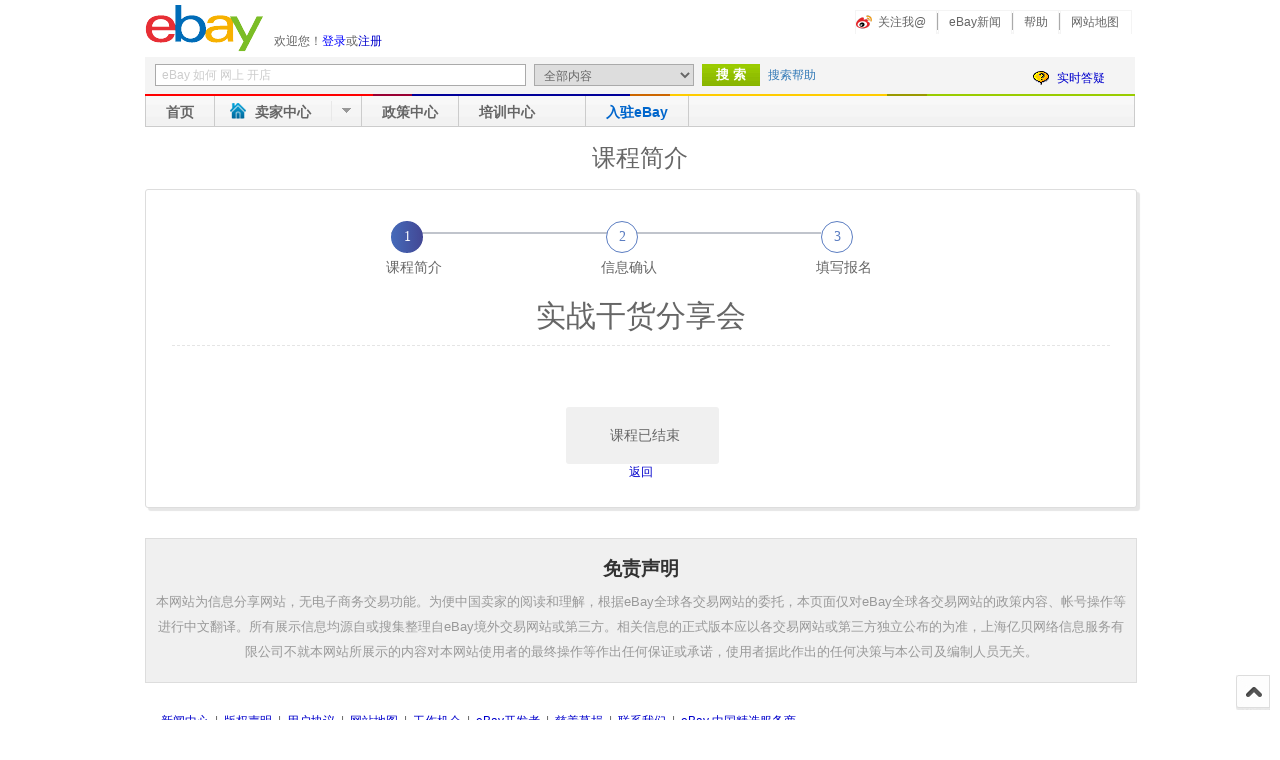

--- FILE ---
content_type: text/html; charset=utf-8
request_url: https://university.ebay.cn/trainingcenter/home/index/lesson_content/id/222
body_size: 6986
content:
<!DOCTYPE html>
<!--[if IE 8]><html class="ie8"><![endif]-->
<!--[if IE 9]><html class="ie9"><![endif]-->
<!--[if gt IE 8]><!--><html><!--<![endif]-->
    <head>
        <meta http-equiv="Content-Type" content="text/html;charset=utf-8">
		<meta http-equiv="pragma" content="no-cache" />
        <!--meta http-equiv="X-UA-Compatible" content="IE=edge,chrome=1"-->
<meta name="viewport" content="width=device-width, initial-scale=1, minimum-scale=1.0, maximum-scale=1.0, user-scalable=no" />
<meta name="apple-mobile-web-app-capable" content="yes">
<meta name="apple-mobile-web-app-status-bar-style" content="black">
<meta name="format-detection" content="telephone=no">		
        <title>
            培训中心 | eBay培训中心 |             
        </title>
        <meta name="description" content="">
        <link rel="stylesheet" href=" /trainingcenter/Public/css/page.css?v=3.0">
       <script src="https://www.ebay.cn/newcms/style/jquery-3.4.1.js"></script>
		<script src="https://www.ebay.cn/images/js/jquery.cookie.min.js"></script>
		<script type="text/javascript">
			document.write("<script src='https://www.ebay.cn/images/js/tracking.js?"+Math.random()+"'><\/script>");
		</script>    
		<script type="text/javascript" src="https://www.ebay.cn/js/browse.js"></script>	
		<!--登录验证-->
		    
      
           <!-- <script src="https://www.ebay.cn/newcms/style/static/js/landing-min.js"></script>-->
    
		   
			<style>
			#signup-modal, #login-modal, #forgetform, .modal {
    display: none;
    width: 300px;
    padding: 0 40px 20px;
    background: white;
    border: 5px solid rgba(0,0,0,0.2);
    margin-left: 450px;
    border-radius: 10px;
    overflow: hidden;
    box-shadow: 0 1px 0 white inset;
    margin-top: 140px;
	
}
#Yzm{
 height:17px
}
.modal h1, #forgetform h1, #signup-modal h1, #login-modal h1{
padding: 18px 40px;
}
#forgetform{
	height:190px;
	margin:0 auto;
	margin-top:20%;
}
#code{
	width:40%;
}
			</style>
	<meta name="__hash__" content="f82290045d5493bfb107568898a2c107_503b53c2d640f59c247f79651fd4330f" /></head>
	<body>
		<div id="wrapper">
		  <div id="header">
			<div class="hd">
				<div class="hdLogo">
					<h1> <a href="https://www.ebay.cn"><img onclick="_gaq.push(['_trackEvent','nav','logo']);" title="eBay中国，eBay外贸门户" alt="eBay中国，eBay外贸门户" src=" /trainingcenter/Public/css/img/logo.png" id="logo"></a> </h1>
					<span class="hdwrap" style="position: absolute;top:28px">
													欢迎您！<a href='https://www.ebay.cn/auth/?1' style="cursor:pointer;color:blue;text-decoration:none">登录</a>或<a href="https://signup.ebay.com.hk/pa/crte?siteid=201">注册</a>
											</span> 
				</div>
			  <div class="hdMn">
				<div class="hdm0 fst" id="sina_weibo"><a onclick="_gaq.push(['_trackEvent','nav_top','关注我','0']);" target="_blank" href="https://weibo.com/ebay">关注我@</a></div><div id="ebay_news" class="hdm3"><a href="https://www.ebayinc.com/stories/press-room/cn/" onclick="_gaq.push(['_trackEvent','nav_top','eBay新闻','0']);">eBay新闻</a></div>
				
				<div class="hdm2" id="help"><a onclick="_gaq.push(['_trackEvent','nav_top','帮助','0']);" href="https://pages.ebay.com.hk/help/">帮助</a>
				  <div class="hdmn2"> <a onclick="_gaq.push(['_trackEvent','nav_top','帮助','外贸大学']);" href="https://university.ebay.cn">培训中心</a>  <a onclick="_gaq.push(['_trackEvent','nav_top','帮助','联系客服']);" href="https://pages.ebay.com.hk/help/contact_us/_base/">联系客服</a> </div>
				</div>
				<div class="hdm3" id="map"><a onclick="_gaq.push(['_trackEvent','nav_top','网站地图','0']);" href="https://www.ebay.cn/sitemap/">网站地图</a></div>
			  </div>
			</div>
			<div>
			  <form action="https://www.ebay.cn/newcms/search/" method="get">
				<div class="hdsbox">
				  <input type="text" onblur="if (this.value == '') {
                                this.value = 'eBay 如何 网上 开店';
                                this.style.color = '#ccc';
                            }" onclick="if (this.value == 'eBay 如何 网上 开店') {
                                        this.value = '';
                                    }
                                    this.style.color = '#333';" class="hdtext ac_input" maxlength="20" value="eBay 如何 网上 开店" id="searchtilte" name="q" style="border-color: rgb(170, 170, 170);">
				  <select name="catid">
					<option value="0" selected="selected">全部内容</option>
					<option value="550">公告类</option>
					<option value="558">文章类</option>

					<!--<option value="community">社区帖子</option>-->
				  </select>
				  <input type="submit" class="hdsearch" value="搜&nbsp;索">
				  <a class="advSearch" >搜索帮助</a>
				  <div class="ask"><a target="_blank" href="https://ocs.ebay.com.hk/ws/eBayISAPI.dll?ContactCS">实时答疑</a></div>
				</div>
			  <input type="hidden" name="__hash__" value="f82290045d5493bfb107568898a2c107_503b53c2d640f59c247f79651fd4330f" /></form>
			</div>
		  </div>
		  <div id="navigation">
			<div class="ngcol clearFix"> <b class="ngc1"></b> <b class="ngc2"></b> <b class="ngc3"></b> <b class="ngc4"></b> <b class="ngc5"></b> <b class="ngc6"></b> <b class="ngc7"></b> </div>
			<div class="ngtab clearFix" >
			  <div><a onclick="_gaq.push(['_trackEvent','nav','首页','0']);" href="https://www.ebay.cn/">首页</a></div>
			  <div class="nu sc"> <a onclick="_gaq.push(['_trackEvent','nav','卖家中心','0']);" class="numenu sc" href="https://cbtreport.ebay.com.hk/">卖家中心</a>
				<div class="hddownWrap">
				  <div class="hddown"> <a onclick="_gaq.push(['_trackEvent','nav','卖家中心','买家体验报告']);" href="https://cbtreport.ebay.com.hk/">- 卖家中心</a> 
					<!--<a href="https://www.ebay.cn/sellercenter/business-analysis/active-listing">- 刊登诊断工具</a>--> 
					<a onclick="_gaq.push(['_trackEvent','nav','卖家中心','精选服务中心']);" href="https://www.ebay.cn/sellercenter/ssp">- 精选服务中心</a> </div>
				</div>
			  </div>
			                    <div class=""><a href="https://www.ebay.cn/newcms/policy_center/" >政策中心</a></div>			
			  <div  style="padding-right:30px;background-url('https://www.ebay.cn/newcms/style/school/images/items_header.gif') right 0px no-repeat"> <a onclick="_gaq.push(['_trackEvent','nav','外贸大学','0']);" class="numenu" href="https://university.ebay.cn/">培训中心</a>
				<div class="hddownWrap">
				 
				</div>
			  </div>
			  <!--<div><a onclick="_gaq.push(['_trackEvent','nav','社区','0']);" href="https://community.ebay.cn">社区</a></div>-->
			  <div class="damai"><a  href="https://damai.ebay.cn">入驻eBay</a></div>
		  
			</div>
		  </div>
  <!-- mobileHeader-start-->
  <div class="trainHeader ">
  <div class="trainHeaderCon clearFix">
        <div class="headerRight">
        	<span>≡</span>
            
        </div>
  		<div class="headerLeft">
        	<p><a class="mobileLogo" href="#"><img src=" /trainingcenter/Public/css/img/logo.png"/></a>							<span>欢迎您！</span><a href="https://www.ebay.cn/auth/?1" >登录</a><span>或者</span><a href="https://scgi.ebay.com.hk/ws/eBayISAPI.dll?RegisterEnterInfo&amp;rpass=&amp;accountType=1&amp;bin=-1&amp;makebidtype=0&amp;aolname=&amp;isEmailSpellChecked=1&amp;state=&amp;pass=&amp;rafId=0&amp;ts1=&amp;preferredcountrylist=true&amp;ts2=&amp;ts3=&amp;country=%E9%A6%99%E6%B8%AF&amp;salutation=&amp;maxbid=&amp;bidqty=0&amp;nightphone1=&amp;email=&amp;nightphone2=&amp;nightphone3=&amp;nightphone4=&amp;dispass=&amp;dayphone1=&amp;dayphone2=&amp;usage=&amp;zip=&amp;dayphone3=&amp;dayphone4=&amp;mode=0&amp;uachoice=0&amp;rpaheader=&amp;countryid=45&amp;RobotImage=&amp;phoneFailures=0&amp;FirstName=&amp;address1=&amp;canned=0&amp;Referral=&amp;address2=&amp;lagoonemorebid=0&amp;bizflow=&amp;ru=&amp;aolusermasterid=&amp;userId=&amp;retype_email=&amp;aoluseremailid=&amp;partneroptin=1&amp;pidFailures=0&amp;aolusername=&amp;personalIdType=&amp;salt=0&amp;encRafId=&amp;partnertrackingid=0&amp;BizTypeCode=&amp;usergoal=0&amp;aolemail=&amp;ShowEnglishText=0&amp;LastName=&amp;Gender=&amp;birthdate1=0&amp;birthdate2=0&amp;birthdate3=0&amp;acceptq1=0&amp;acceptq2=0&amp;acceptq3=0&amp;myanswer=&amp;acceptq4=0&amp;city=&amp;provinceId=&amp;itemid=&amp;partneruserid=0&amp;aolencusername=&amp;aolmasterid=&amp;personalId=&amp;company=&amp;onepagereg=1">注册</a>
						</p>
        </div>
		
        <div class="mobileSlider">
          <ul>
            	<li><a href="https://www.ebay.cn/">首页</a></li>
                <li><a href="https://cbtreport.ebay.com.hk/">卖家中心</a></li>
                <li><a href="https://community.ebay.cn/university/knowledge/">培训中心</a></li>
                
                <li><a href="https://damai.ebay.cn/">企业全球直销</a></li>
                <li><a href="https://www.ebay.cn/newcms/policy_center/">政策中心</a></li>
				
            </ul>
        </div>
        </div>
  </div>
  
  
 	
<link href="/trainingcenter/Public/css/banner/bootstrap.css" rel="stylesheet">

<script src="/trainingcenter/Public/css/banner/bootstrap.js"></script>
<div class="">
    <div class="banner-action col-md-6 col-xs-12">
        <div id="myCarousel" class="carousel slide" data-ride="carousel" data-interval="4000">
            <ol class="carousel-indicators">
                
                            </ol>
            <div class="carousel-inner">
                <div class="item active">
                    <a target="_blank" href="" title=""></a>
                </div>
                				
            </div>
        </div>

    </div>
</div>

 <link rel="stylesheet" href=" /trainingcenter/Public/css/lesson_content.css">
<style> 
 body{
        background: #fff;
    }
	#signup-modal, #login-modal, #forgetform, .modal{
	margin-left:450px;
	margin-top:150px
	}
	.L_left{    width: 90%;     float: none;  margin: 0 auto;}
	.L_left1 span{ border-bottom:1px dashed #e5e5e5; padding-bottom:20px; height:auto!important; font-size:22px!important; width:90%; }
	.courseCon{ width:90%; margin:0 auto;}
	.courseCon span span span span a span span{word-wrap: break-word;}
	.formButton{margin: 20px auto 26px; width: 100%; text-align: center;}
	.formListTit{left: 23px;  top: 7px;}
	h2.subTitle{ text-align:center; display:inline-block;}
	.formSubmit{ margin:0 auto; float:none;}
@media only screen and (min-width:990px){
	h2.subTitle{ margin-top:10px!important;}
	.L_left{    width: 100%; }
	.L_left1 span{ display:inline-block; width:95%; padding:0 0 10px 0; margin:0 auto; font-size:30px!important;}
	.courseCon{ margin-left:20px;width:960px;}
	.formListTit{left: 4px;  top: 4px;}
	}
	.trainRight .trainRemind{margin:6px auto 0;}
.formApply{float:left;border:none;font-size:16px;color:#FFFFFF;margin-left:424px;width:123px;height:34px;background:url(https://university.ebay.cn/trainingcenter/Public/images/listbgApply.jpg) no-repeat;line-height:34px;text-align:center}	
.trainRemind {
	margin-top: 6px;
	margin-left:420px;
	width: 153px;
	height: 57px;
	background-color: #f0f0f0;
	border-radius: 3px;
	-moz-border-radius: 3px;
	-webkit-border-radius: 3px;
	text-align: center;
	font-size: 14px;
	color: #666;
	font-family: "微软雅黑";
}
.lesson_1226{
  width: 990px;
  margin: 0 auto;
}
.box_lesson_1226{
    box-shadow: 0 4px 4px #999;
    border: 1px solid #ccc;
    padding: 10px;
    min-height: 348px;
}
.head_lesson_1226{
    margin: 20px auto;
    width: 500px
}
.lesson_1226_steps {
    display: flex;
	text-align:left
}
.lesson_1226_step {
    position: relative;
    flex-shrink: 1;
}
.lesson_1226_step.is-horizontal {
    display: inline-block;
}
.lesson_1226_step__head.is-process {
    color: #303133;
    border-color: #303133;
}
.lesson_1226_step__head {
    position: relative;
    width: 100%;
}
.lesson_1226_step.is-horizontal .lesson_1226_step__line {
    height: 2px;
    top: 11px;
    left: 0;
    right: 0;
}
.lesson_1226_step__line {
    position: absolute;
    border-color: inherit;
    background-color: #c0c4cc;
}
.lesson_1226_step__icon-inner {
    display: inline-block;
    user-select: none;
    text-align: center;
    line-height: 1;
    color: inherit;
}
.lesson_1226_step__icon {
    position: relative;
    z-index: 1;
    display: inline-flex;
    justify-content: center;
    align-items: center;
    width: 32px;
    height: 32px;
    font-size: 14px;
    box-sizing: border-box;
    background-image: linear-gradient(to right, #456BBA , #434794);
    transition: .15s ease-out;
    border-radius: 50%;
    color: #fff;
}
.lesson_1226_step__title{
    font-size: 14px;
    margin-top: 6px;
    margin-left: -5px;
}
.is-wait{
    color: #666;
}
.is-wait .lesson_1226_step__icon {
    background-color: #fff;
    color:#5C7EC2;
    border: 1px solid#5C7EC2;
    background-image: none;
}
.title_lesson_1226{
    font-weight: 400!important;
    font-size: 24px;
    text-align: center;
    height: 40px;
    line-height: 40px;
    border-bottom: 1px solid #ccc;
    margin-bottom: 58px;
    padding-bottom: 16px;
    /* margin: 0 auto; */
    /* margin-left: 30%; */
    width: 990px;
    display: inline-block;
    margin-top: 10px;
}
.process1_title{
    text-align: center;
    padding: 10px 0;
    margin: 1px;
    border-radius: 3px 3px 0 0;
    font-family: "微软雅黑";
    margin-top: 42px;
}
.process1_title p{
    border-bottom: 1px dashed #e5e5e5;
    display: inline-block;
    width: 95%;
    padding: 0 0 10px 0;
    margin: 0 auto;
    font-size: 30px!important;
    line-height: 38px;
    vertical-align: middle;
    color: #666;

}
.process1_content{
    font-size: 12px;
    padding-left: 41px;
    padding-top: 20px;
}
.bottom_btn_1226{
    margin-top: 30px;
    display: flex;
    flex-direction: column;
    /* margin: 0 auto; */
    text-align: center;
    height: 90px;
    align-items: center;
    justify-content: space-evenly;
}
.left_btn_1226{
    background-image: linear-gradient(to right, #456BBA , #434794);
    width: 150px;
    height: 40px;
    border: none;
    color: #fff;
     cursor: pointer;
}
.right_btn_1226{
    color: #5C7EC2;
    font-size: 14px;
    cursor: pointer;
    text-decoration: auto;
}
.is-text .lesson_1226_step__line{
    background-image: linear-gradient(to right, #456BBA , #434794);
}
.process1_content_head{
    display: flex;
    justify-content: center;
    align-items: center;
    font-size: 14px;
    color: #666;
    border-bottom: 1px solid #ccc;
    padding-bottom: 20px;
}
.process1_content_head_col{
    display: flex;
    margin-right: 22px;
}
.process1_content_form_txt{
    margin-top: 30px;
    margin-bottom: 30px;
    font-size: 12px;
    color: #999;
    /* line-height: 30px; */
    text-align: left;
    margin-left: 141px;
}
.process1_content_form{
    margin: 30px auto;
    width: 400px;
}
.process1_content_form_col{
    display: flex;
    height: 34px;
    margin-bottom: 15px;
}
.process1_content_form_col span{
   display: block;
   height: 33px;
   line-height: 33px;
   width: 100px;
}
.process1_content_form_col input{
    width: 174px;
    border: 1px solid #ccc; 
}
.process1_content_form_select{
    width: 180px;
    border: 1px solid #ccc; 
} 
.search_1230{
    display: flex;
    width: 550px;
    justify-content: space-around;

}
.search_1230 .search_btn_1230{
    width: 94px;
    color: #666;
    text-align: center;
    height: 40px;
    line-height: 40px;
    border-radius: 5px;
    border: 1px solid #DBDCDC;
    cursor: pointer;
   
}
.active_1230{
    background-image: linear-gradient(to right, #6084f7 , #69b4f0);
    width: 94px;
    color: #fff!important;
    text-align: center;
    height: 40px;
    line-height: 40px;
    border-radius: 5px; 
    border: none!important;
    position: relative;
}
.active_img_1230{
    width: 14px;
    position: absolute;
    bottom: -7px;
    display: none;
    left: 41px
}
.active_1230 .active_img_1230{
    display: block;
}
</style>
<p class="title_lesson_1226" style="border-bottom:unset;margin-bottom:-5px">课程简介</p>

<div class="L_mid clearfix" style='padding-bottom:0px'>
<div class="L_left">
<div class="L_left1">
<div class="head_lesson_1226">
                <div class="lesson_1226_steps lesson_1226_steps--horizontal">
                    <div class="lesson_1226_step is-horizontal" style="flex-basis: 50%; margin-right: 0px;">
                        <div class="lesson_1226_step__head is-process">
                            <div class="lesson_1226_step__line" style="margin-right: 0px;"></div>
                            <div class="lesson_1226_step__icon is-text"><!---->
                                <div class="lesson_1226_step__icon-inner">1</div>
                            </div>
                        </div>
                        <div class="lesson_1226_step__main">
                            <div class="lesson_1226_step__title is-process">课程简介</div>
                            <div class="lesson_1226_step__description is-process"></div>
                        </div>
                    </div>
                    <div class="lesson_1226_step is-horizontal" style="flex-basis: 50%; margin-right: 0px;">
                        <div class="lesson_1226_step__head is-wait">
                            <div class="lesson_1226_step__line" style="margin-right: 0px;"></div>
                            <div class="lesson_1226_step__icon is-text"><!---->
                                <div class="lesson_1226_step__icon-inner">2</div>
                            </div>
                        </div>
                        <div class="lesson_1226_step__main">
                            <div class="lesson_1226_step__title is-wait">信息确认</div>
                            <div class="lesson_1226_step__description is-wait"></div>
                        </div>
                    </div>
                    <div class="lesson_1226_step is-horizontal is-flex" style="flex-basis: 50%; max-width:14%;">
                        <div class="lesson_1226_step__head is-wait">
                            
                            <div class="lesson_1226_step__icon is-text"><!---->
                                <div class="lesson_1226_step__icon-inner">3</div>
                            </div>
                        </div>
                        <div class="lesson_1226_step__main">
                            <div class="lesson_1226_step__title is-wait">填写报名</div>
                            <div class="lesson_1226_step__description is-wait"></div>
                        </div>
                    </div>
                </div>
            </div>
<span>实战干货分享会</span></div>
<div class="courseCon">&nbsp;&nbsp;&nbsp;&nbsp;</div>
<div class="formButton clearfix">
                            <div class="trainRemind"><p class="line1" style="padding:20px 14px; padding-left:18px">课程已结束</p></div>  
                                     
       <center><a href='/trainingcenter/Index/'>返回</a></center>                                   </div>
</div>

</div>
  <div class="toTop"></div>
    <style>
.statement{/* height: 114px; */background: #f0f0f0;text-align: center;padding-top: 10px;margin-top: 30px;padding-left: 10px;padding-right: 10px;border: 1px solid #ddd;padding-bottom: 18px;width: 970px;margin-left: auto;margin-right: auto;}
.statement_title{
    font-size: 19px;
    color: #333;
    height: 40px;
    line-height: 40px;
    margin-bottom: 0px;
    font-weight: 600;
}
.statement_describe{
    font-size: 13px;
    color: #999;
    line-height: 25px;
}
  </style>
    <div class="statement"><p class="statement_title" 
">免责声明</p><p class="statement_describe">本网站为信息分享网站，无电子商务交易功能。为便中国卖家的阅读和理解，根据eBay全球各交易网站的委托，本页面仅对eBay全球各交易网站的政策内容、帐号操作等进行中文翻译。所有展示信息均源自或搜集整理自eBay境外交易网站或第三方。相关信息的正式版本应以各交易网站或第三方独立公布的为准，上海亿贝网络信息服务有限公司不就本网站所展示的内容对本网站使用者的最终操作等作出任何保证或承诺，使用者据此作出的任何决策与本公司及编制人员无关。</p></div>
  <div id="footer">
      <div class="link"><a target="_blank" href="https://www.ebayinc.com/stories/press-room/cn/">新闻中心</a>|<a href="https://aboutus.ebay.cn/copyrights/" target="_blank">版权声明</a>|<a href="https://aboutus.ebay.cn/ua/" target="_blank">用户协议</a>|<a href="https://www.ebay.cn/sitemap/" target="_blank">网站地图</a>|<a href="https://aboutus.ebay.cn/job/" target="_blank">工作机会</a>|<a href="https://www.ebay.cn/newcms/developer" target="_blank">eBay开发者</a>|<a href="https://aboutus.ebay.cn/donate/" target="_blank">慈善募捐</a>|<!--<a href="https://aboutus.ebay.cn/partner/" target="_blank">友情链接</a>|--><a href="https://pages.ebay.com.hk/help/contact_us/_base/">联系我们</a>|<a href="https://www.ebay.cn/solution">eBay 中国精选服务商</a></div>
    <div class="copyright">

	如果您有任何问题，请参阅我们的<a target="_blank" href="https://aboutus.ebay.cn/privacy/" class="link">隐私权政策</a>与<a target="_blank" href="https://aboutus.ebay.cn/ua/" class="link">用户协议</a>。
	@ 1995-2026 eBay Inc.版权所有，本公司保留所有权利。<br>所有的商标与品牌是各自持有者的财产，eBay与eBay标志都是eBay Marketplaces GmbH的商标。

      <p class="clearFix">ICP证: <a class="ipc" href="https://beian.miit.gov.cn/" title="" target="_blank">合字B2-20090003-1</a><a style="padding: 0pt;"  >营业执照信息</a><strong style="color:#000">&nbsp;&nbsp;|&nbsp;&nbsp;</strong><a href="https://www.ebay.cn/newcms/Home/topic/472" target='_blank' class="link">Cookie及类似技术的通知</a><strong style="color:#000">&nbsp;&nbsp;|&nbsp;&nbsp;</strong> <a target="_blank" href="https://www.sgs.gov.cn/lz/licenseLink.do?method=licenceView&amp;entyId=20120229083148613"><img border="0" src="/trainingcenter/Public/css/images/footer_gs.gif"></a> 上海工商<span style="padding-top:5px" class="tips">本网站已参加‘诚信上网，规范经营’倡议承诺活动</span></p>
      <div style="margin:0 auto;width:170px;"><a target="_blank" href="https://sh.cyberpolice.cn/infoCategoryListAction.do?act=initjpg "><img src="/trainingcenter/Public/css/images/110.gif"></a></div>
    </div>
  </div>
</div>
<!--<script src="/trainingcenter/Public/js/base.js"></script>--> 

<!--20170714-JS-start--> 
<script type="text/javascript">
   $(function() {

		   $(".headerRight span").click(function(){ 
           $(".mobileSlider").slideToggle(500);
		});
		 
 });

</script>
<!--20170714-JS-end--> 
</body>
</html>

--- FILE ---
content_type: text/css
request_url: https://university.ebay.cn/trainingcenter/Public/css/page.css?v=3.0
body_size: 8572
content:
@charset "utf-8";
/* CSS Document */
body {color:#666;font-size:12px;background: url("images/mainBg.gif") repeat;font-family:Arial,'微软雅黑',SimSun,sans-serif}
html, body, div, span, object, iframe, h1, h2, h3, h4, h5, h6, p, blockquote, pre, abbr, address, cite, code, del, dfn, em, img, ins, kbd, q, samp, small, strong, sub, sup, var, b, i, dl, dt, dd, ol, ul, li, fieldset, form, label, legend, table, caption, tbody, tfoot, thead, tr, th, td, article, aside, canvas, details, figcaption, figure, footer, header, hgroup, menu, nav, section, summary, time, mark, audio, video, input, select {margin:0;font-weight:normal;border:0;padding:0;color:#666}
a:link{color:#0000CC;text-decoration:none;outline:none}
a,a:visited, a:hover{text-decoration:underline}
a:focus {-moz-outline-style: none}
ul,li{list-style:none}

legend {border: 0;/* 1 */padding: 0;white-space: normal;/* 2 */*margin-left: -7px;/* 3 */}
button,input,select,textarea {font-size: 100%;/* 1 */margin: 0;/* 2 */vertical-align: baseline;/* 3 */*vertical-align: middle;/* 3 */}
button,input {line-height: normal}
button,html input[type="button"], /* 1 */input[type="reset"],input[type="submit"] {-webkit-appearance: button;/* 2 */cursor: pointer;/* 3 */*overflow: visible; /* 4 */}
button[disabled],input[disabled] {cursor: default}
input[type="checkbox"],input[type="radio"] {box-sizing: border-box;/* 1 */padding: 0;/* 2 */*height: 13px;/* 3 */*width: 13px;/* 3 */}
input[type="search"] {-webkit-appearance: textfield;/* 1 */-moz-box-sizing: content-box;-webkit-box-sizing: content-box;/* 2 */box-sizing: content-box}
input[type="search"]::-webkit-search-cancel-button,input[type="search"]::-webkit-search-decoration {-webkit-appearance: none}
button::-moz-focus-inner,input::-moz-focus-inner {border: 0;padding: 0}
textarea {overflow: auto;/* 1 */vertical-align: top;/* 2 */}
table {border-collapse: collapse;border-spacing: 0}

/* Float & Clear */
.clearFix:after {clear:both;content:".";display:block;font-size:0;height:0;line-height:0;visibility:hidden}
.clearFix{clear:both;zoom:1;overflow:visible}
.clearfix:after {clear:both;content:".";display:block;font-size:0;height:0;line-height:0;visibility:hidden}
.clearfix{clear:both;zoom:1;overflow:visible}
.fl {float:left}
.fr {float:right}

.f12{font-size:12px}

.w1{width:793px}
.w2{width:179px}

.mt10{margin-top:10px}

.add{width:990px;margin:0px auto 20px}
.noBorder{border:none!important}
.radius3{border-radius:3px;-moz-border-radius: 3px;-webkit-border-radius: 3px}
#wrapper{width:990px;margin:0 auto}
/* -header */
.hd{position:relative;margin:5px auto;z-index:6}
.hdLogo span{display:inline-block;text-decoration:none}
.hdLogo h1{margin-right:10px;display:inline;width:123px}
.hdMn{position:absolute;right:5px;top:5px}
.hdMn .hdm0,.hdMn .hdm1,.hdMn .hdm2,.hdMn .hdm3,.hdMn .hdm4{background:url("images/bg.gif") 0px -22px no-repeat;color:#666;text-decoration:none;margin-right:-2px;margin:0px -2px 0px -1px;cursor:pointer;float:left;border-width: 1px 1px 0;border-color: #F4F4F4;border-style: solid}
.hdMn .hdm0 a,.hdMn .hdm1 a,.hdMn .hdm2 a,.hdMn .hdm3 a,.hdMn .hdm4 a{display:inline-block;padding:3px 12px;position:relative;z-index:5;text-decoration:none;font-size:12px;color:#666}
.hdMn .hdmn1 a,.hdMn .hdmn2 a{display:block;font-size:12px;margin:5px;padding:4px 3px;white-space:nowrap;position:relative}
.hdMn .fst{background:url(images/weibo.png) no-repeat 0 3px;padding-left:10px}
.hdMn .hdm1 a.iwSell {color:#0000CC}
.hdMn .hdmn1,.hdMn .hdmn2{position:absolute;display:none;width:100px}
.hdMn .hdm1:hover ,.hdMn .hdm2:hover{border-width:1px 1px 0;border-style:solid;border-color:#ccc;position:relative;background:#fff}
.hdMn .hdm1:hover a,.hdMn .hdm2:hover a{background:#fff}
.hdMn .hdm1:hover  .hdmn1,.hdMn .hdm2:hover  .hdmn2{display:block;border-width:1px;border-style:solid;border-color:#ccc;left:-1px;top:19px;background:#fff}
.hdMn .hdmn1 a:hover,.hdMn .hdmn2 a:hover{background:#DDE5F4}
.hdMn .hdm4 a{color:#000;font-weight:bold}
.hdsbox{background-color:#f4f4f4;padding:7px 10px;clear:both;zoom:1;overflow:hidden}
.hdsbox .hdtext{width:363px;padding:3px 0px 3px 6px;color:#ccc}
.hdsbox select{padding:2px 2px 2px 5px;width:160px}
.hdsbox select option{padding:0px 0px 0px 3px}
.hdsbox input,.hdsbox select{border:1px solid #aaa;vertical-align:middle;margin-right:8px;float:left}
.hdsbox input.hdsearch{border:none;padding:2px 14px;color:#fff;font-size:13px;font-weight:bold;height:22px;cursor:pointer;background:url("images/bg.gif") repeat-x}
.hdsbox a.advSearch{display:inline-block;float:left;height:22px;line-height:22px}
.hdsbox a.advSearch:link{color:#666;text-decoration:none}
.hdsbox a.advSearch:visited{color:#666;text-decoration:none}
.hdsbox a.advSearch:active,.hdsbox a.advSearch:hover{color:#666;text-decoration:underline}

/* -navigation */
#navigation{width:990px;margin:0 auto}
.ngcol{width:990px}
.ngcol b{display:inline-block;font-size:0;height:2px;overflow:hidden;white-space:nowrap;float:left}
.ngcol .ngc1{background:#ff0000;width:23%}
.ngcol .ngc2{background:#990033;width:4%}
.ngcol .ngc3{background:#000099;width:22%}
.ngcol .ngc4{background:#cc6600;width:4%}
.ngcol .ngc5{background:#ffcc00;width:22%}
.ngcol .ngc6{background:#999900;width:4%}
.ngcol .ngc7{background:#99cc00;width:21%;_width:20.8%;*width:20.8%}
.ngtab{background:url("images/bg.gif") 0px -43px;border:1px solid #ccc;border-top:0}
.ngtab div{margin:0;float:left;border-right:1px solid #ccc}
.ngtab div a{padding:8px 20px 4px;font-weight:bold;font-size:14px;color:#666;display:block;text-decoration:none}
.ngtab div a:visited{color:#666}
.ngtab div a:hover{text-decoration:underline;color:#666}
.ngtab div.hot a{padding-right:50px;background:url("images/items_header.gif") 88px -60px no-repeat}
.ngtab div.hot a:hover {text-decoration:none;cursor:pointer}
.ngtab div.nu {padding-right:30px;background:url("images/items_header.gif") right 0px no-repeat}
.ngtab div.nu .hddownWrap{display:none;position:absolute;z-index:999;clear:both;border:0}
.ngtab div.nu .hddownTop{height:10px;border:0;border-top:1px solid #ccc;margin-left:130px;float:none;padding:0;font-size:0;line-height:1px}
.ngtab div.nu .hddown{position:relative;background:#fff;width:130px;border:1px solid #ccc;border-top:0;padding:5px 0;left:-1px;top:0px}
.ngtab div.nu .hddown a{border:none;font-size:12px;font-weight:normal;padding:5px;text-decoration:none;color:#666;width:110px;margin:0 auto;background:#FFF}
.ngtab div.nu .hddown a:hover{background:#dde5f4;color:#666}
.ngtab div.hot:hover a{background-position:88px -90px}
.ngtab div.nu:hover {background-color:#fff;background-position:right -30px}
.ngtab div.nu:hover {border-bottom-color:#FFF}
.ngtab div.nu:hover .hddownWrap{display:block}

.ngtab div.vz .hddown{width:100px}
.ngtab div.vz .hddownTop{margin-left:130px}
.ngtab div.vz .hddown a{width:80px}

.ngtab div.sc a{padding-left:40px;background:url("images/items_header_sellercenter.gif") 8px 0px no-repeat}
.ngtab div.sc a:hover {cursor:pointer}
.ngtab div.sc:hover a{background-position:8px -30px}
.ngtab div.sc .hddown{width:150px}
.ngtab div.sc .hddownTop{margin-left:130px}
.ngtab div.sc .hddown a{width:130px}

.ngtab div.damai a,.ngtab div.damai a:visited,.ngtab div.damai a:hover{color:#0066cc}
.ngtab div.ask{border-right:0;float:right}
.ngtab div.ask a{font-size:12px;font-weight:normal;padding:8px 25px 5px 30px;background:url("images/icon_q.png") 6px 8px no-repeat}

.hdsbox div.ask{border-right:0;float:right;margin-top:6px}
.hdsbox div.ask a{font-size:12px;font-weight:normal;padding:8px 20px 5px 30px;background:url(images/icon_q.png) 6px 8px no-repeat}

/*-- crumb --*/
#crumbs{width:990px;margin:20px auto}
#crumbs a{color:#999999;font-size:12px;margin-right:9px;vertical-align:middle}
#crumbs b{background:url('images/icons.png') right top no-repeat;width:4px;height:8px;display:inline-block;*display:inline;*zoom:1;text-indent:-99999px;margin-right:8px;vertical-align:middle}
#crumbs span{font-size:12px;display:inline-block;*display:inline;*zoom:1;font-weight:normal;vertical-align:middle}

h2.subTitle{width:990px;margin:0 auto 20px;color:#333;font-size:24px;font-weight:normal;border-bottom:1px solid #e5e5e5;padding:0px 0px 8px 0px}

/* layout */
.layout{width:990px;margin:0 auto}
.layoutLeft {float: left;width:100%}
.layoutRight {float: right;width:100%}

/*-- mblock --*/
.mblock{border-radius:1px;position:relative;background:#e7e7e7;left:4px;top:4px}
.mblockInner{height:100%;background:#fff;position:relative;left:-4px;top:-4px;border:1px solid #e7e7e7}
.mblockInner.pagePadding{padding:0 20px}
.mblock.InfoNav{background:#f2f2f2}

.L_top,.L_top2{border-bottom:solid 5px #e5e5e5;padding:26px 0;position:relative;margin:0 auto}
.L_top .foc{background:#E5E5E5;padding-right:25px}
.L_top a{display:inline-block;text-decoration:none;border-radius: 4px;-moz-border-radius: 4px;-webkit-border-radius: 4px;vertical-align:middle;height:24px;line-height:24px;background:#eeeeee;position:relative;margin-right:6px;color:#666;background: none;border:1px solid #DDD;width:auto;padding:0 9px;cursor: pointer;vertical-align:middle}
.L_top a:hover{background:#E5E5E5;text-decoration:none}
.L_top .foc img{display:block;position:absolute;right:5px;top:5px}
.L_top span img{display:none}

.L_top2 select{display:none}
.L_top2 span{padding:0 8px}
.L_top2 span input[type=radio]{position:relative;top:3px;cursor:pointer}
.L_top2 span label{padding-left:3px;cursor:pointer}

.control-group .controls span{cursor:pointer}
.control-group .controls span input[type=radio]{position:relative;top:3px;cursor:pointer}


.L_top3 img{position:relative;top:1px;left:1px}
/* courseLine */
.courseLine{width:793px;height:42px;position:relative;z-index:2}
.courseLine li{display:block;float:left;width:150px;height:41px;font-size:14px;line-height:42px;border:1px solid #E7E7E7;background:#f9f9f9}
.courseLine li span{display:block;float:left;background:url(images/tabbg.png) no-repeat;margin:13px 8px 0 33px;_margin:13px 8px 0 16px}
.courseLine li.first{border-right:none;border-radius:3px 0 0 0;background:url(images/tabbg2.jpg) right bottom no-repeat}
.courseLine li.first span{width:16px;height:16px}
/*.courseLine li.second{border-radius:0 3px 0 0;background:url(images/tabbg1.jpg) 0 bottom no-repeat;color:#999} */
.courseLine li.second{border-radius:0 3px 0 0;color:#999;background:#FFFFFF ;}
.seconds{border-radius:0 3px 0 0;color:#999;background:#E7E7E7 ;padding-left:50px;height: 42px;line-height: 42px;}
.seconds span{width:15px;height:15px;background-position:0 -19px}
.imgs {background: rgba(0, 0, 0, 0) url("images/523579.png") repeat scroll 0 0;}
.courseLine li.second span{width:15px;height:15px;background-position:0 -19px}
.courseLine li.on{
      filter:alpha(opacity=50);  
      -moz-opacity:0.5;  
      -khtml-opacity: 0.5;  
      opacity: 0.5;  
color:#000;height:42px;border-bottom:none}
.pagePadding{padding:0 45px}

.courseContent{_margin-top:-2px}

/* train */   
.train{border-bottom:1px dotted #E5E5E5;padding-bottom:24px;position:relative;width:900px;margin:20px 0 24px 50px}
.train em{display:block;height:16px;width:35px;float:left;float:left;position:absolute;left:-38px;top:10px}
.train em.free{background:url(images/icon_fee.png) 0 0 no-repeat}
.train em.charge{background:url(images/icon_fee.png) 0 -16px no-repeat}

.trainLast{border-bottom:none;margin-bottom:0px}
.trainLeft{width:284px}
.trainLeft a,.trainLeft2 a{font-size:14px;color:#666;line-height:30px}
.trainLeft a span,.trainLeft2 a span{font-size:24px}
.trainLeft p,.trainLeft2 p{font-size:12px;color:#999;line-height:20px}
.trainCenter{margin:6px 14px 0 14px;width:233px;height:55px;border:1px solid #ddd;background-color:#fbfbfb;border-radius:3px;-moz-border-radius: 3px;-webkit-border-radius: 3px;line-height:18px}
.trainCenter .trainTime{margin-top:10px;width:170px;height:35px;text-align:center;border-right:1px solid #ccc} 
.trainCenter .trainCity{margin-top:10px;width:60px;text-align:center} 
.trainCenter strong{font-weight:bold}                                      		
.trainRight{width:153px}												
.trainRight p.button{background:url(images/listbg.jpg) no-repeat;width:100%;height:37px;margin-top:18px;text-align:center;line-height:34px;font-size:14px;color:#FFF}	
.trainRight p.button a,.trainRight p.formApply a{display:inline-block;width:100%;height:35px;color:#FFFFFF;
text-shadow:1px 1px 1px #666;
-ms-text-shadow: 1px 1px 1px #666;/* IE 8 */
-khtml-text-shadow: 1px 1px 1px #666;/* Safari 1.x */
-moz-text-shadow: 1px 1px 1px #666;/* Netscape */	
}
.trainRight p.button a:hover,.trainRight p.formApply a:hover{text-decoration:none}
.trainRight p.formApply{background:url(images/listbgApply.jpg) no-repeat;width:100%;height:37px;text-align:center;line-height:34px;font-size:14px;color:#FFF;margin-top:6px}	
.trainRight p.pending{background:url(images/listbgPending.jpg) no-repeat;margin-top:2px}
.trainRight p.applyEnd{background:url(images/listbgApplyEnd.jpg) no-repeat}
.trainRight p.formDown{text-align:center;padding-top:5px;line-height:14px}
.trainRight p.formDown a{display:inline-block;color:#e72e35}
.trainRight p.formDown span{display:inline-block;vertical-align:top;margin-right:5px;width:13px;height:12px;font-size:0;line-height:0;background:url(images/classDown.gif) no-repeat}

.trainRight .formTime{text-align:center;padding-top:5px;font-size:12px;color:#999}	
.trainRight .formTime span{color:#990000}	
.trainRight .formTime.pendingPrompt{line-height:14px}							

.trainRemind p.button{ background-image:url(images/login01.jpg);}
.trainRight .trainRemind{ margin-top:6px;width:153px; height:57px; background-color:#f0f0f0;border-radius:3px;-moz-border-radius: 3px; -webkit-border-radius: 3px; text-align:center;font-size:14px; color:#666; font-family:"微软雅黑";}													
.trainRight .trainRemind p{line-height:16px;_line-height:18px;*line-height:18px;padding:0 10px;}							
.trainRight .trainRemind p span{color:#ff0000}
.trainRight .trainRemind p.line1{padding:20px 10px}	
.trainRight .trainRemind p.line2{padding:13px 10px}
.trainRight .trainRemind p.line3{padding:5px 10px;font-size:12px}

.trainLeft2{width:440px}
.trainCenter2{margin:6px 30px 0;width:233px;height:55px;border:1px solid #ddd;background-color:#fbfbfb;border-radius:3px;line-height:18px}
.trainCenter2 .trainTime{margin-top:8px;width:165px;height:35px;text-align:center} 
.trainCenter2 p.trainAdd{width:65px;border-left:1px solid #ccc;height:40px}
.trainCenter2 strong{font-weight:bold}                                         		


/* fanye */
.fanye{text-align:center;padding:18px 0}
.fanye a.fanye_a1{display:inline-block;border-radius: 4px;-moz-border-radius: 4px;-webkit-border-radius: 4px;border:solid 1px #ddd}
.fanye a.fanye_a1 img{width:34px;height:34px;vertical-align:bottom;background:url(images/icon_1hover-2.gif) no-repeat 12px center;position: relative;left:1px}
a#f_none:hover{border-radius: 4px;-moz-border-radius: 4px;-webkit-border-radius: 4px;border:solid 1px #ddd}
a#f_none:hover img{width:34px;height:34px;background:url(images/icon_1.gif) no-repeat 12px center;vertical-align:bottom}
.fanye a.fanye_a2{display:inline-block;border-radius: 4px;-moz-border-radius: 4px;-webkit-border-radius: 4px;border:solid 1px #ddd}
.fanye a.fanye_a2:hover{background: none}
.fanye a.fanye_a1:hover{background: none}
.fanye a.fanye_a2 img{width:34px;height:34px;vertical-align:bottom;background:url(images/icon_2hover-2.gif) no-repeat center center;position: relative;left:-2px}
.fanye a{display:inline-block;text-align:center;width:34px;height:34px;line-height:34px;vertical-align:middle;margin-left:3px;font-family: 微软雅黑;
color:#006cb8}
.fanye a:hover{background: #C9DDE8;text-decoration: none;border-radius:4px}
.fanye span{display:inline-block;text-align:center;width:34px;height:34px;line-height:34px;vertical-align:middle;border-radius: 4px;-moz-border-radius: 4px;-webkit-border-radius: 4px;border:solid 1px #c9dde9;margin-left:3px}	
.fanye span.firstPage,.fanye span.endPage{display:inline-block;text-align:center;width:34px;height:34px;line-height:34px;vertical-align:middle;margin-left:3px;font-family: 微软雅黑;color:#006cb8;border-radius: 4px;-moz-border-radius: 4px;-webkit-border-radius: 4px;border:solid 1px #ddd}
.fanye span.firstPage img{width:34px;height:34px;background:url(images/icon_1.gif) no-repeat center center;vertical-align:bottom}
.fanye span.endPage img{width:34px;height:34px;background:url(images/icon_2.gif) no-repeat center center;vertical-align:bottom}

/* friendLink */
.friendLink{width:179px;height:148px;margin-top:42px;background:#1678be;border-radius:3px;-moz-border-radius: 3px;-webkit-border-radius: 3px;box-shadow:3px 3px 1px #E6E6E6;-moz-box-shadow:3px 3px 1px #E6E6E6;-webkit-box-shadow:3px 3px 1px #E6E6E6}	
.friendLink ul{padding-top:13px}
.friendLink ul li{font-size:14px;line-height:30px;background:url(images/dot.jpg) no-repeat 15px 15px;padding-left:26px}
.friendLink ul li a{color:#FFFFFF}
.friendLink.mtZone{margin-top:0}
/* service */
.service{padding:15px;float:left;width:960px;font-size:14px;line-height:16px;margin-top:15px;background-color:#e9e9e9;border-radius:3px;-moz-border-radius:3px;-webkit-border-radius:3px}

.service a{color:#0000cc}

/* formList */
.formListTit{border-radius:1px 1px 1px 1px;left: 4px;position:relative;top:4px;width:150px;height:42px;border-radius:3px 3px 0 0}
.formListTitInner{background:#FFFFFF;border:1px solid #E7E7E7;border-bottom:1px solid #fff;left:-4px;position:relative;top:-4px;font-family: "微软雅黑";font-size: 14px;height:41px;line-height:42px;width:150px;border-radius:3px 3px 0 0;text-align:center;z-index:2}

.formListCont{width:700px;margin:0 auto}
.formListContTit{margin:30px auto 25px;background-color:#e5e5e5;height:auto;line-height:25px;font-size:14px}
.formListContTit table{width:100%}
.formListContTit table td{padding:2px 10px;text-align:left;vertical-align:top}

.error-block{display:inline-block;font-size:12px;background:url(images/wrong.png) no-repeat 15px 4px;padding-left:38px;color:#d11421}
.correct-block{display:inline-block;width:17px;height:17px;background:url(images/correct.png) no-repeat;position:relative;top:4px;left:15px}

.formList .control-group {margin-bottom: 14px}
.formList .control-group em{color:red;font-style:normal}
.formList .control-label {float: left;width:146px;padding-top:2px;text-align:right;font-size:14px;color:#666}
.formList .controls {margin-left:156px;line-height:23px}
.formList .controls input[type="text"], .formList .controls input[type="number"], .formList .controls input[type="password"], .formList .controls textarea {border: 1px solid #c6c6c6;width:134px;height:21px;line-height:21px;border-radius:3px;-moz-border-radius: 3px;-webkit-border-radius: 3px;padding:0 5px;font-family:Arial, Helvetica, sans-serif;font-size:12px;background-color:#fafafa}
.formList .controls textarea{width:300px;height:100px} 
.formList .controls input{_border:1px solid #c6c6c6}
.formList .controls select {width:82px;border: 1px solid #ccc;box-shadow:2px 2px #f0f0f0;height:22px;border-radius:3px;-moz-border-radius: 3px;-webkit-border-radius: 3px;padding:2px 2px 2px 5px;line-height:18px;vertical-align:middle;[padding:0;line-height:22px;] font-size:12px;color:#999999}
.formList .controls input[type="text"].formError{border:1px solid #d11421}
.formLine{margin:33px 0 35px 0;border-bottom:1px dotted #ccc}
.formPrompt{padding:10px 0 10px 0;text-align:center;color:#999;border-bottom:5px solid #E5E5E5}
.formPrompt2{background:#ececec;color:#d11421;line-height:18px;padding:15px 10px;width:480px;margin:auto}
.formButton{margin:20px 0 26px 0}
.formSubmit{float:left;border:none;font-size:16px;color:#FFFFFF;margin-left:224px;width:123px;height:34px;background:url(images/formbuttonbg.jpg) no-repeat;line-height:34px;text-align:center}
.formEmpty{border:none;font-size:16px;color:#FFFFFF;margin-left:10px;width:123px;height:34px;line-height:34px;text-align:center;background-color:#ccc;border-radius:2px}   

/* goBack */
.goBack{width:179px;height:39px;line-height:39px;text-align:center;font-size:16px;margin-top:42px;background:#fff;border-radius:3px;-moz-border-radius: 3px;-webkit-border-radius: 3px;box-shadow:3px 3px 1px #E6E6E6}
.goBack a{color:#0654ba}
.friendLink2{margin-top:14px}  

/* toTop */
.toTop{width:34px;height:35px;background:url(images/top.jpg) no-repeat;position:fixed;right:10px;bottom:10px;cursor: pointer}
.toTop:hover{background:url(images/top-h.jpg) no-repeat;position:fixed;right:10px;bottom:10px}
#submitBtn{border:none}

/* footer */
#footer{background:none transparent;width:970px;margin:20px auto 0;padding:10px}
#footer .link a {color: #0000CC;padding: 0 6px}
.copyright{width:970px;border-top: 1px solid #CCCCCC;margin-top: 17px;padding-top:10px;color:#999999}
.copyright .tips {float: right;font-weight: bold;color:#999999}
.copyright a.link,.copyright a,.copyright a:visited,.copyright a:hover{color:#0000cc}
.copyright img{vertical-align:middle}
.copyright p{line-height:26px;color:#999999}
.copyright .ipc{padding: 0 25px 0 0;background: url("images/item_foot.gif") no-repeat 143px -1px}
									
/* Confirmation */
.con_container{width:800px;margin:0 auto}
.con_header{width:800px;height:95px;background-color:#f3f3f3}										
.con_header .con_logo{padding:20px 0 0 23px;height:50px;font-size:30px}										
.con_header .con_logo img{display:inline-block;float:left;width:126px;height:50px;padding-right:28px}
.con_header .con_logo p{float:left;padding-left:20px;margin:2px 0;border-left:1px solid #000;height:46px;line-height:46px}
.con_time{float:right;padding-right:20px;font-size:16px;color:#666}
.con_content{width:800px;background:#fff}
.con_prompt1{color:#666;text-align:center;line-height:18px;padding-top:30px;padding-bottom:10px}
.con_prompt2{color:#e72e35;font-size:16px;font-weight:bold;text-align:center;padding:12px 0 16px 0}
.con_prompt3{color:#e72e35;font-size:18px;text-align:center;padding:38px 0 36px 0}
.con_complete{font-size:28px;color:#7bbd26;line-height:28px;position:relative;top:10px}
.con_complete img{position:relative;top:8px;margin-right:3px}

/*con_title*/
.con_title{width:456px;margin:0 auto;padding:5px 0 10px 0;border-top:4px solid #eee;*padding:8px 0}
.con_title p{text-align:center;font-size:12px;color:#666}
.con_title p.goToPay{width:125px;height:37px;line-height:34px;background:url(images/goToPay.jpg) 0 0 no-repeat;margin:4px auto}
.con_title p.goToPay a, .con_title p.goToPay button{color:#fff;font-size:16px;text-decoration:none;
text-shadow:1px 1px 1px #666;
-ms-text-shadow: 1px 1px 1px #666;/* IE 8 */
-khtml-text-shadow: 1px 1px 1px #666;/* Safari 1.x */
-moz-text-shadow: 1px 1px 1px #666;/* Netscape */	
}
.con_title p.goToPay button{background:transparent;width:100%;height:33px;outline:0;padding:0;border:0}
.con_title p.goToPay a:hover{text-decoration:none}
/* con_form */
.con_form{width:500px;border:3px solid #cccccc;margin:0 auto 20px}
.con_form p{padding:8px 0;line-height:20px;border-bottom:1px solid #cccccc;font-size:14px;color:#666}
.con_form p.con_orderNum{background:#fffaaf;font-size:12px;color:#333}
.con_form p.con_orderNum span,.con_form p.con_orderNum b{font-size:14px;font-weight:bold;color:#333}
.con_form p.con_formGrey{background-color:#f3f3f3}
.con_form p span{display:inline-block;width:145px;text-align:right}
/* con_form2 */
.con_form2{width:500px;border:3px solid #cccccc;margin:0 auto 20px;height:150px}
.con_form2 p{padding:8px 20px;line-height:20px;font-size:14px;color:#666}
.con_form2_left{width:300px;float:left;}
.con_form2_right{width:200px;margin-left:300px;}



/* barCode */
.barCode{width:800px;margin-bottom:40px}
.barCode p{text-align:center;font-size:14px;color:#666;line-height:30px}
.barCode img{display:block;margin:0 auto}

.con_formOperate{width:700px;border-top:5px solid #E5E5E5;padding:20px 0;margin:0 auto;padding-bottom:50px}
.con_formOperate input[type="button"], .con_formOperate button[type="submit"]{float:left;border:none;font-family:"黑体";font-size:16px;color:#FFFFFF;width:125px;height:37px;line-height:34px;text-align:center;margin-left:22px}
*html .con_formOperate input{float:left;border:none;font-size:16px;color:#FFFFFF;width:125px;height:37px;line-height:34px;text-align:center;margin-left:22px}
.con_formOperate div{text-align:center;width:100%;overflow:hidden;color:#666;line-height:26px}
.con_formPrint{margin-left:140px!important;background:url(images/con_formPrint.jpg) no-repeat}
.con_formPrintCom{margin-left:215px!important}
.con_formPay{background:url(images/goToPay.jpg)}	
.con_formSave{background:url(images/formbuttonbg.jpg) no-repeat}

/* prompt提示页面 */		
.main{margin:20px auto 50px;width:988px;background-color:#FFFFFF;border:1px solid #E3E3E3;border-radius:4px 4px 4px 4px}
.prompt{width:80%;height:auto;margin:80px auto}
.prompt span{display:inline-block;padding-right:8px;background:url(images/prompt.png) no-repeat}
.prompt h2{text-align:center;padding-bottom:15px}
.prompt p{font-size:13px;line-height:24px;padding-bottom:10px}
.prompt p a{font-size:16px;color:#0033FF;text-decoration:underline;font-weight:bold}
.prompt span.success{width:20px;height:16px;background-position:0 -40px}
.prompt span.fail{width:16px;height:16px;background-position:0 -21px}
.prompt span.warn{width:17px;height:17px}

/* navBar */
.navBar{width:990px;height:100px;margin:0 auto 20px;box-shadow:3px 3px 3px #ddd}
.navBar div{float:left}
.navBar .class1{width:191px;height:100px;background:url(images/class1.jpg) no-repeat}
.navBar .class1:hover{background:url(images/classHover1.jpg) no-repeat}
.navBar .class2{width:201px;height:100px;background:url(images/class2.jpg) no-repeat}
.navBar .class2:hover{background:url(images/classHover2.jpg) no-repeat}
.navBar .class3{width:219px;height:100px;background:url(images/class3.jpg) no-repeat}
.navBar .class3:hover{background:url(images/classHover3.jpg) no-repeat}
.navBar .class4{width:189px;height:100px;background:url(images/class4.jpg) no-repeat}
.navBar .class4:hover{background:url(images/classHover4.jpg) no-repeat}
.navBar .class5{width:190px;height:100px;background:url(images/class5.jpg) no-repeat}
.navBar .class5:hover{background:url(images/classHover5.jpg) no-repeat}

/*courseInfo*/
.courseInfo{width:696px;height:auto;margin:20px auto;overflow:hidden}
.courseInfoTitle{background:#ffffcc;height:83px}
.courseInfoTitle p{font-family:Arial, Helvetica, sans-serif;font-size:14px;line-height:24px;color:#333333;font-weight:bold;padding:20px 0 0 30px}
.courseInfoCon{overflow:hidden;margin-top:22px;border-bottom:5px solid #ccc;padding-bottom:20px}
.courseInfoNav{width:183px;height:auto}
.courseInfoNav .InfoNav{border-radius:5px;-moz-border-radius: 5px;-webkit-border-radius: 5px}
.courseInfoNav .courseInfoNavTitle{height:68px;color:#fff;text-align:center;line-height:58px;font-size:16px;background:#f7b100;overflow:hidden;border:1px solid #f7b100;width:177px;margin:1px auto;position:relative;z-index:9}
.courseInfoNav .courseInfoNavList{position:relative;z-index:10;top:-10px;background:#fff;width:179px;margin:0 auto}
.courseInfoNavList li a{height:34px;display:block;width:100%;line-height:34px;text-align:center;border-bottom:1px dashed #ccc;color:#666}
.courseInfoMain{width:460px;padding-top:10px;padding-right:15px;color:#666}
.courseInfoMain p{line-height:24px}
.courseInfoBot{padding:20px 0;line-height:24px}

/*onlineTrain,nameSpace:online,shadow,160316*/
.online{ padding:0 22px 0;}
.online .title{ height:50px;line-height:50px;font-size:18px;padding-left:15px;margin-top:20px;color:#333;
FILTER: progid:DXImageTransform.Microsoft.Gradient(gradientType=0,startColorStr=#a9d947,endColorStr=white);/*IE 6 7 8*/ 
background: -ms-linear-gradient(left, #a9d947 20%,#fff 100%);/* IE 10 */
background:-moz-linear-gradient(left,#a9d947 20%,#fff 100%);/*火狐*/ 
background: -webkit-linear-gradient(left, #a9d947 20%, #fff 100%);/*Safari5.1 Chrome 10+*/
background: -o-linear-gradient(left, #a9d947 20%, #fff 100%);/*Opera 11.10+*/
background: linear-gradient(left, #a9d947 20%, #fff 100%);/*Opera 11.10+*/}
.online .top{FILTER: progid:DXImageTransform.Microsoft.Gradient(gradientType=0,startColorStr=#f7b101,endColorStr=white);/*IE 6 7 8*/ 
background: -ms-linear-gradient(left, #f7b101 20%,#fff 100%);/* IE 10 */
background:-moz-linear-gradient(left,#f7b101 20%,#fff 100%);/*火狐*/ 
background: -webkit-linear-gradient(left, #f7b101 20%, #fff 100%);/*Safari5.1 Chrome 10+*/
background: -o-linear-gradient(left, #f7b101 20%, #fff 100%);/*Opera 11.10+*/
background: linear-gradient(left, #f7b101 20%, #fff 100%);/*Opera 11.10+*/}

.online .Item{ width:445px; background:#f0f0f0; margin:16px 0 0; position:relative}
.online .Item p{padding-left:15px}
.online .Item .subTit{ display:block;height:50px; line-height:50px;padding-left:15px; font-size:16px; color:#333}
.online .Item .subTit strong{font-weight:bold}
.online .Item .img{ display:block; width:100%; background-color:#0c72d3}
.online .Item img{ width:100%}
.online .Item .time,.online .Item .intro{ font-size:14px; line-height:20px;}
.online .Item .link{ margin-bottom:15px;}
.online .Item .link a{ color:#006ed9; border-bottom:1px solid #006ed9}
.online .Item .tag{ position:absolute; right:0; top:0; width:51px; height:51px; background-image:url(images/tag.png); background-repeat:no-repeat;}
.online .Item .new{ background-position:0 0;}
.online .Item .hot{ background-position:0 -51px;}

@media only screen and (max-width:990px){
*,*:before,*:after{-moz-box-sizing:border-box;-webkit-box-sizing:border-box;box-sizing:border-box;outline:0;font-size:14px}

.navBar{display:none}
#wrapper,#navigation,#crumbs,h2.subTitle,.add,.courseLine,.layout,#footer,.train,.trainRight,.trainLeft2{width:100%}	
.courseLine{height: auto;overflow:hidden;}
.courseLine li.on{border-bottom:1px solid #E7E7E7;}   
.courseLine li{height: 42px;}
.courseLine li{width:50%}
.L_list{padding-bottom:0}
#crumbs,h2.subTitle{padding-left:15px;padding-right:15px}
.mblockInner{border:none}
.add{background:#016db8} 
.add .add1{max-width:100%}
.add .add2{display:none}
.carousel-inner .add2 {
max-width: 100%;
}

.L_top2 select{diplay:block;border:1px solid #c1c1c1;width:200px;border-radius:5px;padding:5px}

.train{margin:25px 0 0}
.train em{float:left;position:static;margin:8px 8px 0 0}	
.trainCenter2{margin:10px 0;width:100%}
.trainCenter2 .trainTime{width:65%}
.trainCenter2 p.trainAdd{width:35%}
.trainRight p.button,.trainRight p.pending,.trainRight p.formApply{background-size:102% auto;height:40px;border-radius:5px;line-height:40px}
.trainRight p.button a,.trainRight p.formApply a{height:40px}
.trainRight p.button{margin-top:5px}

/*onlineTrain,nameSpace:online,shadow,160316*/
.online{padding:0;}
.online .Item{width:100%;}


}

/*20170714-css-start*/
.L_list{ padding:0px !important;}
.courType,.courGrades,.courAttr{ display:block; color:#656565; font-size:14px; margin-top:10px; }
.courType span,.courGrades span,.courAttr span{ cursor:pointer; display:inline-block; color:#656565; font-size:14px; margin-left:10px;  padding:5px; }
.courType span.active,.courGrades span.active,.courAttr span.active{ background:#81be01; color:#FFFFFF;}
/*.courType span:hover,.courGrades span:hover,.courAttr span:hover{ background:#81be01; color:#FFFFFF; }*/
.itemCourse{ width:168px; margin:15px 15px 0 0; background:#f0f0f0; }
.couPosition{position:relative; }
.mR{ margin-right:0 !important;}
.learnTitle,.learnTime,.learnCon{ color:#333333; font-size:12px; line-height:24px;}
.bgLayers{ position:absolute; left:0; bottom:0; display:inline-block; width:98%; height:25px;
FILTER: progid:DXImageTransform.Microsoft.Gradient(gradientType=0,startColorStr=#030000,endColorStr=white);/*IE 6 7 8*/ 
background: -ms-linear-gradient( bottom, #030000 20%,#fff 100%);/* IE 10 */
background:-moz-linear-gradient(bottom,#030000 20%,#fff 100%);/*火狐*/ 
background: -webkit-linear-gradient(bottom, #030000 20%, #fff 100%);/*Safari5.1 Chrome 10+*/
background: -o-linear-gradient(bottom, #030000 20%, #fff 100%);/*Opera 11.10+*/
background: linear-gradient(bottom, #030000 20%, #fff 100%);/*Opera 11.10+*/
filter:alpha(opacity:90); opacity:0.9;  -moz-opacity:0.9;-khtml-opacity: 0.9;
color:#FFFFFF;
text-align:right; padding-right:5px; line-height:25px;
}
.courseCon{ padding:5px;}
.courseCon .learnTitle,.learnTime,.learnCon{ color:#333333; font-size:12px; line-height:20px;}
.learnCon{ height:40px; overflow:hidden;}
.salesIcon{ display:inline-block; width: 55px;height: 15px; background: #e7301e;text-align:center; color:#FFF; font-style:normal;font-size:12px; line-height:15px;-moz-border-radius: 100px / 80px;-webkit-border-radius: 100px / 80px; border-radius: 100px / 80px; }
.customerIcon{ display:inline-block; width: 55px;height: 15px; background: #2071ca;text-align:center; color:#FFF; font-style:normal;font-size:12px; line-height:15px;-moz-border-radius: 100px / 80px;-webkit-border-radius: 100px / 80px; border-radius: 100px / 80px; }
.serviceIcon{display:inline-block; width: 55px;height: 15px; background: #83c900;text-align:center; color:#FFF; font-style:normal;font-size:12px; line-height:15px;-moz-border-radius: 100px / 80px;-webkit-border-radius: 100px / 80px; border-radius: 100px / 80px; }
.policiesIcon{display:inline-block; width: 55px;height: 15px; background: #5b1b3e;text-align:center; color:#FFF; font-style:normal;font-size:12px; line-height:15px;-moz-border-radius: 100px / 80px;-webkit-border-radius: 100px / 80px; border-radius: 100px / 80px; }
.logisticsIcon{display:inline-block; width: 55px;height: 15px; background: #f3b300;text-align:center; color:#FFF; font-style:normal;font-size:12px; line-height:15px;-moz-border-radius: 100px / 80px;-webkit-border-radius: 100px / 80px; border-radius: 100px / 80px; }
.online .ques{FILTER: progid:DXImageTransform.Microsoft.Gradient(gradientType=0,startColorStr=#f7b101,endColorStr=white);/*IE 6 7 8*/ 
background: -ms-linear-gradient(left, #f7b101 20%,#fff 100%);/* IE 10 */
background:-moz-linear-gradient(left,#f7b101 20%,#fff 100%);/*火狐*/ 
background: -webkit-linear-gradient(left, #f7b101 20%, #fff 100%);/*Safari5.1 Chrome 10+*/
background: -o-linear-gradient(left, #f7b101 20%, #fff 100%);/*Opera 11.10+*/
background: linear-gradient(left, #f7b101 20%, #fff 100%);/*Opera 11.10+*/}
.pad{ padding-bottom:0 !important;}
.clearFix .mMr{ margin-right:0;}
.courseMo{ display:none;}
.trainHeader{ display:none;}
.ui-loader{ display:none;}
@media only screen and (max-width:990px){
.trainHeader{ display:block; width:100%;height:70px; background:#FFFFFF; border-bottom:1px solid #cccccc;}	
#navigation{ display:none;}
#header{ display:none;}
.trainHeaderCon{ position: relative;}
.headerRight{ float:right; width:20%; }
.headerLeft{ float:left; width:80%;}
.headerLeft img{ max-width:100%; margin-top:16px;  }
.headerLeft p .mobileLogo{ width:30%; margin:0 0 0 10px;}
.headerLeft p{ overflow:hidden; line-height:70px;} 
.headerLeft p span{  font-size:14px; color:#343434; float:left; display: inline-block; margin:0 5px; }
.headerLeft p a{ color:#337ab7; font-size:14px; float:left; display: inline-block;}
.headerRight span{ border-radius:3px;-moz-border-radius: 3px;-webkit-border-radius: 3px; display:inline-block; font-size:26px;  color:#FFFFFF; background:#aaaaaa; width:68%; text-align: center; margin:15px 0 0 8px;}
.mobileSlider ul li a{ color:#9d9d9d; font-size:14px; line-height:40px; padding-left:20px;}
.mobileSlider{ z-index:50;display:none; position:absolute; left:0; position:absolute; left:0; top:70px; width:100%; background:#FFFFFF;}
.coursePc{ display:none;}
.bgLayers{ width:100%;}
.mblockInner.pagePadding,.pagePadding{ padding:0;}
.coursePadding{ padding:0 10px;}
.itemCourse{ width:48.3%; margin:15px 10px 0 0; position:relative; background:#f0f0f0; }
.clearFix .mMar{ margin-right:0 !important;}
.clearFix .mR{ margin-right:10px !important;}
.itemCourse img{ width:100%;}
.courseMo{ display:block;width:100%;}
.courseMoTitle { background:#FFFFFF; }
.courseMoTitle li{ font-size:16px; width:41%; color:#656565; line-height:30px; text-align:center; float:left; padding:10px;  border-bottom:1px solid #e4e4e4;}
.courseMoTitle li.active{ border-bottom:none; }
.courseMoTitle li:first-child{ border-right:1px solid #e4e4e4; width:60%; text-align:center; }
.courseMoCon{ padding:0 50px; background:#FFFFFF;}
.courseMoState p{ color:#656565; font-size:16px; padding:10px 0;}
.courseMoState li{ float:left; width:48%; color:#656565; font-size:16px; padding:10px 0; text-align:center; }
.courseMoState li.current{ background:#81be01; color:#FFFFFF;}
.fixTop{ position:fixed; left:0; top:0; z-index:999;}
.service{ width:100%; padding:10px 5%; line-height:24px;}
.copyright{ width:100%;}
.ui-loader{ display:none;}
	}
/*20170714-css-end*/

.courseMoTitle li{ height:48px; background:url(images/523579.png) no-repeat 95% center;   font-size:16px; width:40%; color:#656565; line-height:30px; text-align:center; float:left; padding:10px 15px 10px 5px;  border-bottom:1px solid #e4e4e4;}
.courseMoTitle li.active{ border-bottom:none; background:url(images/523581.png) no-repeat 95% center;  }
.ebayvideo_player{ display:none; }
@media only screen and (max-width:100%;){
	.tenvideo_player{ display:none; }
	.ebayvideo_player{ display:block;  width:100%; }
	.glyphicon {
    display: inline-block;
    font-family: "Glyphicons Halflings";
    font-style: normal;
    font-weight: normal;
    line-height: 1;
    position: relative;
    top: -7px;
}
.rating-xl {
font-size: 1.89em;
}	
.form-group{ margin:0 15px 15px;}	
.star-rating .clear-rating {
padding: 0 5px 0 10px;
}
.layout div:last-child{ width:100%; padding:0 15px;}	
.service{ width:100%;}	
}


--- FILE ---
content_type: text/css
request_url: https://university.ebay.cn/trainingcenter/Public/css/lesson_content.css
body_size: 926
content:

.L_mid{ padding-bottom:30px;}
.L_left{ background:#fff;box-shadow: 3px 3px 1px #e6e6e6; border:solid 1px #dddddd; width:985px;border-radius:3px; float:left;}
.L_left1{ /*background:#ebebeb; */text-align:center; padding:10px 0; margin:1px;border-radius:3px 3px 0 0 ; font-family:"微软雅黑";}
.L_left1 img{ vertical-align:middle;}
.L_left1 span{ font-size:30px; height:38px; line-height:38px; vertical-align:middle; display:inline-block; padding-left:10px; margin-left:10px;/* border-left:solid 1px #ccc; */}
.L_left2{ background:#ffffcc;border-radius:4px; font-size:14px; line-height:24px; font-weight:bold; color:#000; margin:26px 25px; padding:10px 14px 10px 27px;}
.L_left3{ margin:0 25px 25px 25px;}
.L_left3_1{ float:left; background:#fff;box-shadow: 3px 3px 1px #e6e6e6; border:solid 1px #dddddd; width:181px;border-radius:3px;}
.L_left3_1 h1{ background:#7bbd26; height:58px; line-height:58px; text-align:center; font-size:16px; color:#fff; font-family:"微软雅黑"; margin:1px;border-radius:3px 3px 0 0;}
.L_left3_1 h1#L_h1{ background:#006cb8;}
.L_left3_1 h1#L_h1_2{ background:#f7b100;}
.L_left3_1 li{ border-bottom:dashed 1px #ccc; text-align:center; padding:10px 0;}
.L_left3_1 li a{ color:#666;}
.L_left3_1 li a.hover{ color:#0000cc; text-decoration:underline; font-weight:bold;}
.L_left3_2{ width:448px; float:right; line-height:24px;}
.L_left3_2 p{ padding-top:18px;}
.L_right{ width:180px; float:right;}
.L_right1{background:#1678be;box-shadow: 3px 3px 1px #e6e6e6;border-radius:3px; font-family:"微软雅黑"; color:#fff; font-size:14px; padding:10px 0 10px 15px; margin-bottom:15px;}
.L_right1 li{ line-height:20px; padding:6px 0;}
.L_right1 li a{ color:#fff; display:inline-block; margin-left:6px;}
.L_right2{background:#ebebeb; font-size:14px; padding:10px 0 10px 15px; font-family:"微软雅黑";}
.L_right2 a{ color:#0000cc;}
.clear{ clear:both;}

#crumbs{margin:20px 0px}
#crumbs a{color:#999999;font-size:12px;margin-right:9px;font-family:'Microsoft YaHei',simsun,arial,sans-serif;vertical-align:middle}
#crumbs b{background:url('http://www.ebay.cn/uploadfile/2013/1128/20131128115756218.png') right top no-repeat;width:4px;height:8px;display:inline-block;text-indent:-99999px;margin-right:8px;vertical-align:middle}
#crumbs span{font-size:12px;display:inline-block;font-weight:normal;font-family:'Microsoft YaHei',simsun,arial,sans-serif;vertical-align:middle}
h2.subTitle{color:#333;font-size:24px;font-family:'Microsoft YaHei',simsun,arial,sans-serif;font-weight:normal;border-bottom:1px solid #e5e5e5;margin:0px 0px 20px 0px;padding:0px 0px 8px 0px}
.L-tb01{ border-collapse:collapse;}
.L-tb01 td{ font-size:14px !important; border:solid 1px #ddd; padding:2px 0 2px 8px;}
.L-tb01 td b{ color:#333;}

--- FILE ---
content_type: text/javascript
request_url: https://www.ebay.cn/images/js/tracking.js?0.9848605374997452
body_size: 170
content:
  url=window.location.href;
  url=encodeURI(url);
document.write("<script type=\"text/javascript\" src=\"https://www.ebay.cn/tracking/?r="+Math.random()+"&url="+url+"\"><\/script>")
